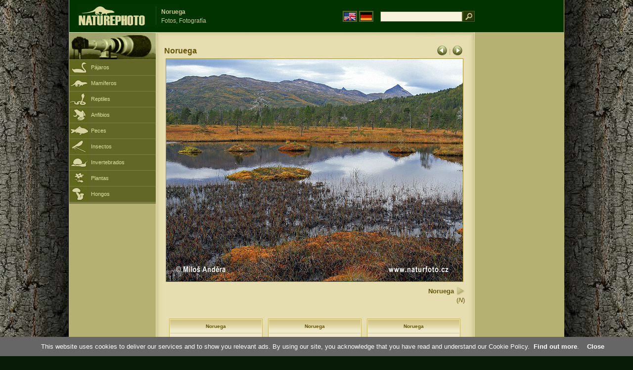

--- FILE ---
content_type: text/html; charset=UTF-8
request_url: https://www.naturephoto-cz.com/noruega-picture_es-15529.html
body_size: 4151
content:
<!DOCTYPE html PUBLIC "-//W3C//DTD XHTML 1.0 Strict//EN" "http://www.w3.org/TR/xhtml1/DTD/xhtml1-strict.dtd"> 
<html xmlns="http://www.w3.org/1999/xhtml" xml:lang="es" lang="es">

<head>

<title>Noruega Fotos, Fotografía</title>

<meta http-equiv="content-type" content="text/html; charset=utf-8" />
<meta http-equiv="content-language" content="es" />
<meta http-equiv="content-script-type" content="text/javascript" />
<meta http-equiv="content-style-type" content="text/css" />
<meta name="robots" content="NOODP,index,follow" />
<meta name="description" content="Noruega (N) Fotos, Fotografía. Noruega - Fotos de animales y la naturaleza - un poco más cerca de la naturaleza" />
<meta name="keywords" content="Noruega" />

<link rel="stylesheet" href="https://www.naturephoto-cz.com/cache/2013_ciselniky_sprite.css" type="text/css" />
<script src="https://www.naturephoto-cz.com/cache/2016_funkce_all_v2.js" type="text/javascript"></script>	

	

<script type="text/javascript">
    window.cookieconsent_options = {"message":"This website uses cookies to deliver our services and to show you relevant ads. By using our site, you acknowledge that you have read and understand our Cookie Policy","dismiss":"Close","learnMore":"Find out more","link":"https://www.naturephoto-cz.com/cookies-en.html","theme":"https://www.naturephoto-cz.com/natur-scripts/cookieconsent/cookieconsent-dark2.css"};
</script>

</head>
<body style="background-color: #081b07; background-image: url(https://www.naturephoto-cz.com/natur-images/bg_v04.jpg); background-repeat: repeat-y; background-position: 50% 0px;">
<div class="main-envelope" style="z-index:10; border-left: 1px solid #b5b06c; border-right: 1px solid #b5b06c; width: 1000px; ">
<div class="main-banner" style="height: 65px;">

<div class="banner-left-naturfoto" style="width: 430px; height: 65px; overflow: hidden;">
<div class="logo-banner-com" style="margin: 8px 0 0 14px; background-image: url('https://www.naturephoto-cz.com/natur-sprite/sprite_naturfoto_all_2014.png'); background-position: -10px -10px;"><span>&nbsp;</span></div>
<div style="width: 500px; overflow: hidden; position: absolute; top: 13px; left: 50%; margin-left: -325px; border-left: 1px solid #234c18;">
<h1 style="font-weight: bold;">Noruega</h1>
<div class="cl text-banner" style="margin-left: 5px;">Fotos, Fotografía</div>
</div>

<style>
.obsah-vlajky-pk {}
.obsah-vlajky-pk a img {border:2px solid #626727; margin-top:12px; padding:1px;}
.obsah-vlajky-pk a:hover img {border:2px solid #9c8d35; margin-top:12px; padding:1px;}
</style>
<div class="obsah-vlajky-pk" style="text-align: right; width: 280px; overflow: hidden; position: absolute; top: 10px; left: 50%; margin-left: 40px;">
<form  method="get" action="https://www.naturephoto-cz.com/search_ln_es/">
<a href="https://www.naturephoto-cz.com/"><img src="/natur-images/vlajka-en.gif" alt="" width="23" height="16" /></a> 
<a href="http://www.naturfoto-cz.de/"><img src="/natur-images/vlajka-de.gif" alt="" width="23" height="16" /></a>
<input style="margin: -15px 0 0 10px; padding-left: 2px; width: 160px;" type="text" name="retezec_search" value="" class="arabaci-right" /><input type="image" name="hledat" value="OK" src="/natur-images/lupa_pk.gif" class="ruka" style="margin-top: -11px; width: 25px; height: 22px; padding: 0px; border: 0px;"  />
</form>
</div>

</div>
</div>

<div class="inv"><hr /></div>
<div class="main-web">
<div class="left-menu">
<div class="">
<div class="menu-objektiv" style="margin-top: -1px;"><img src="/natur-images/objektiv-2014.jpg" width="175" height="56" alt="" /></div>

<div class="sub-menu">
<ul class="pk_submenu">
<li class="ptaci"><a href="https://www.naturephoto-cz.com/sect_es_5/pajaros.html">Pájaros</a></li>
<li class="savci"><a href="https://www.naturephoto-cz.com/sect_es_6/mamiferos.html">Mamíferos</a></li>
<li class="plazi"><a href="https://www.naturephoto-cz.com/sect_es_7/reptiles.html">Reptiles</a></li>
<li class="obojzivelnici"><a href="https://www.naturephoto-cz.com/sect_es_8/anfibios.html">Anfibios</a></li>
<li class="ryby"><a href="https://www.naturephoto-cz.com/sect_es_9/peces.html">Peces</a></li>
<li class="hmyz"><a href="https://www.naturephoto-cz.com/sect_es_10/insectos.html">Insectos</a></li>
<li class="bezobratli"><a href="https://www.naturephoto-cz.com/sect_es_13/invertebrados.html">Invertebrados</a></li>
<li class="rostliny"><a href="https://www.naturephoto-cz.com/sect_es_1/plantas.html">Plantas</a></li>
<li class="houby"><a href="https://www.naturephoto-cz.com/sect_es_15/hongos.html">Hongos</a></li>
</ul>
</div>   

   

</div>
</div>
<div class="obsah" style="margin-top: -1px;">
<style>
h2{padding-bottom:0px; margin:0px; font-size : 1.25em; line-height: 1.2em; font-weight:bold;color:#65530b;}
h2 span{padding-left:5px; margin:0px; font-size : 0.85em; font-weight:normal;color:#65530b;}
</style>
<div class="inv"><hr /></div>



<div class="obsah-hlavni" style="border: 0px;">
<div class="obsah-hlavni-odsazeni">
<div class="inv"><hr /></div>
<div class="obsah-sekce">

<div style="margin: -15px 0 14px 0;" class="inv"><!-- <a class="tenka" href="/">Homepage</a> -->
 >  
<a class="tenka" href="/noruega-picture_es-1050.html" title="Noruega">Noruega (N)</a>
</div>



<div class="detail-sipky arabaci-float-left" style="margin: -5px 0 5px 0;"> 
<a href="/noruega-picture_es-15530.html" title=""><img src="/natur-images/sipka_detail_left.gif" alt="" style="border: 0px; margin: 4px 0 -4px 0;" /></a> | <a href="/noruega-picture_es-10784.html" title=""><img src="/natur-images/sipka_detail_right.gif" alt="" style="border: 0px; margin: 4px 0 -4px 0;" /></a></div>

<div class="detail-nadpis arabaci-float-right" ><h2>Noruega</h2></div>
</div>
<div class="item-big">
<div class="item-big-foto">
<img src="/photos/andera/noruega-xxxand7.jpg" alt="Noruega" title="Noruega"  />
</div>
<div class="item-big-foot-nazev" style="width: 600px;">

<strong>Noruega</strong>
            
<a onclick="javascript:Toggle('nazvy_jazyky_toggle');" class="ruka" style="color: #65530b; text-decoration: none;"><img src="/natur-images/sipka_nazvy_jazyky.gif" alt="" width="18" height="18" style="border: 0px; margin: 2px 0 -4px 0;" /></a>
<div style="clear: both; height: 3px;"><hr class="inv" /></div>
(<em>N</em>) 
</div>
<div class="item-big-foot-kategorie" style="width: 0px;">
</div>

</div>
<div class=""><hr class="inv" /></div>



<div class="cl"><hr class="inv" /></div>

<div id="nazvy_jazyky_toggle" style="display:none;">
<div class=""><hr class="inv" /></div>
<strong>LAT</strong>: <a class="odkaz-cizi-jazyky" href="https://www.naturephoto-cz.com/n-photo_lat-1050.html">N</a>,
<a class="odkaz-cizi-jazyky" href="https://www.naturephoto-cz.com/categories.html">Fotos, Fotografía</a>,
<div class="p10"><hr class="inv" /></div>
<div class="items-rozdelovac cl"><hr class="inv" /></div>
</div>

 

<div class="cl"><hr class="inv" /></div>
<div class="items">
<br />
<div class="item-obalka-vetsi">
<div class="item">
<div class="item-nazev"><h3>Noruega</h3></div>
<div class="item-foto"><a href="/noruega-picture_es-15799.html" title="Noruega"><img src="/photos/andera/thumb-noruega-xxxvar6.jpg" alt="Noruega" height="100"  /><br /><span>Noruega</span></a></div>
<div class="item-lokace">#15799</div>
</div>
</div>
<div class="item-obalka-vetsi">
<div class="item">
<div class="item-nazev"><h3>Noruega</h3></div>
<div class="item-foto"><a href="/noruega-picture_es-15798.html" title="Noruega"><img src="/photos/andera/thumb-noruega-xxxvar5.jpg" alt="Noruega" height="100"  /><br /><span>Noruega</span></a></div>
<div class="item-lokace">#15798</div>
</div>
</div>
<div class="item-obalka-vetsi">
<div class="item">
<div class="item-nazev"><h3>Noruega</h3></div>
<div class="item-foto"><a href="/noruega-picture_es-15797.html" title="Noruega"><img src="/photos/andera/thumb-noruega-xxxvar3.jpg" alt="Noruega" height="100"  /><br /><span>Noruega</span></a></div>
<div class="item-lokace">#15797</div>
</div>
</div>
<div class="item-obalka-vetsi">
<div class="item">
<div class="item-nazev"><h3>Noruega</h3></div>
<div class="item-foto"><a href="/noruega-picture_es-15796.html" title="Noruega"><img src="/photos/andera/thumb-noruega-xxxvar1.jpg" alt="Noruega" height="100"  /><br /><span>Noruega</span></a></div>
<div class="item-lokace">#15796</div>
</div>
</div>
<div class="item-obalka-vetsi">
<div class="item">
<div class="item-nazev"><h3>Noruega</h3></div>
<div class="item-foto"><a href="/noruega-picture_es-15795.html" title="Noruega"><img src="/photos/andera/thumb-noruega-xxxvar2.jpg" alt="Noruega" height="100"  /><br /><span>Noruega</span></a></div>
<div class="item-lokace">#15795</div>
</div>
</div>
<div class="item-obalka-vetsi">
<div class="item">
<div class="item-nazev"><h3>Noruega</h3></div>
<div class="item-foto"><a href="/noruega-picture_es-15734.html" title="Noruega"><img src="/photos/andera/thumb-noruega-xxxn6n6.jpg" alt="Noruega" height="100"  /><br /><span>Noruega</span></a></div>
<div class="item-lokace">#15734</div>
</div>
</div>
<div class="item-obalka-vetsi">
<div class="item">
<div class="item-nazev"><h3>Noruega</h3></div>
<div class="item-foto"><a href="/noruega-picture_es-15733.html" title="Noruega"><img src="/photos/andera/thumb-noruega-xxxn5n5.jpg" alt="Noruega" height="100"  /><br /><span>Noruega</span></a></div>
<div class="item-lokace">#15733</div>
</div>
</div>
<div class="item-obalka-vetsi">
<div class="item">
<div class="item-nazev"><h3>Noruega</h3></div>
<div class="item-foto"><a href="/noruega-picture_es-15732.html" title="Noruega"><img src="/photos/andera/thumb-noruega-xxxn4n4.jpg" alt="Noruega" height="100"  /><br /><span>Noruega</span></a></div>
<div class="item-lokace">#15732</div>
</div>
</div>
<div class="item-obalka-vetsi">
<div class="item">
<div class="item-nazev"><h3>Noruega</h3></div>
<div class="item-foto"><a href="/noruega-picture_es-15731.html" title="Noruega"><img src="/photos/andera/thumb-noruega-xxxn3n3.jpg" alt="Noruega" height="100"  /><br /><span>Noruega</span></a></div>
<div class="item-lokace">#15731</div>
</div>
</div>
<div class="item-obalka-vetsi">
<div class="item">
<div class="item-nazev"><h3>Noruega</h3></div>
<div class="item-foto"><a href="/noruega-picture_es-15730.html" title="Noruega"><img src="/photos/andera/thumb-noruega-xxxn1n1.jpg" alt="Noruega" height="100"  /><br /><span>Noruega</span></a></div>
<div class="item-lokace">#15730</div>
</div>
</div>
<div class="item-obalka-vetsi">
<div class="item">
<div class="item-nazev"><h3>Noruega</h3></div>
<div class="item-foto"><a href="/noruega-picture_es-15729.html" title="Noruega"><img src="/photos/andera/thumb-noruega-xxxn2n2.jpg" alt="Noruega" height="100"  /><br /><span>Noruega</span></a></div>
<div class="item-lokace">#15729</div>
</div>
</div>
<div class="item-obalka-vetsi">
<div class="item">
<div class="item-nazev"><h3>Noruega</h3></div>
<div class="item-foto"><a href="/noruega-picture_es-15535.html" title="Noruega"><img src="/photos/andera/thumb-noruega-xxxand1.jpg" alt="Noruega" height="100"  /><br /><span>Noruega</span></a></div>
<div class="item-lokace">#15535</div>
</div>
</div>
<div class="item-obalka-vetsi">
<div class="item">
<div class="item-nazev"><h3>Noruega</h3></div>
<div class="item-foto"><a href="/noruega-picture_es-15534.html" title="Noruega"><img src="/photos/andera/thumb-noruega-xxxand2.jpg" alt="Noruega" height="100"  /><br /><span>Noruega</span></a></div>
<div class="item-lokace">#15534</div>
</div>
</div>
<div class="item-obalka-vetsi">
<div class="item">
<div class="item-nazev"><h3>Noruega</h3></div>
<div class="item-foto"><a href="/noruega-picture_es-15533.html" title="Noruega"><img src="/photos/andera/thumb-noruega-xxxand3.jpg" alt="Noruega" height="100"  /><br /><span>Noruega</span></a></div>
<div class="item-lokace">#15533</div>
</div>
</div>
<div class="item-obalka-vetsi">
<div class="item">
<div class="item-nazev"><h3>Noruega</h3></div>
<div class="item-foto"><a href="/noruega-picture_es-15532.html" title="Noruega"><img src="/photos/andera/thumb-noruega-xxxand4.jpg" alt="Noruega" height="100"  /><br /><span>Noruega</span></a></div>
<div class="item-lokace">#15532</div>
</div>
</div>
<div class="item-obalka-vetsi">
<div class="item">
<div class="item-nazev"><h3>Noruega</h3></div>
<div class="item-foto"><a href="/noruega-picture_es-15531.html" title="Noruega"><img src="/photos/andera/thumb-noruega-xxxand5.jpg" alt="Noruega" height="100"  /><br /><span>Noruega</span></a></div>
<div class="item-lokace">#15531</div>
</div>
</div>
<div class="item-obalka-vetsi">
<div class="item">
<div class="item-nazev"><h3>Noruega</h3></div>
<div class="item-foto"><a href="/noruega-picture_es-15530.html" title="Noruega"><img src="/photos/andera/thumb-noruega-xxxand6.jpg" alt="Noruega" height="100"  /><br /><span>Noruega</span></a></div>
<div class="item-lokace">#15530</div>
</div>
</div>
<div class="item-obalka-vetsi">
<div class="item">
<div class="item-nazev"><h3>Noruega</h3></div>
<div class="item-foto"><a href="/noruega-picture_es-10784.html" title="Noruega"><img src="/photos/bilek/thumb-noruega-0918.jpg" alt="Noruega" height="100"  /><br /><span>Noruega</span></a></div>
<div class="item-lokace">#10784</div>
</div>
</div>
<div class="item-obalka-vetsi">
<div class="item">
<div class="item-nazev"><h3>Noruega</h3></div>
<div class="item-foto"><a href="/noruega-picture_es-10488.html" title="Noruega"><img src="/photos/andera/thumb-noruega-1167.jpg" alt="Noruega" height="100"  /><br /><span>Noruega</span></a></div>
<div class="item-lokace">#10488</div>
</div>
</div>
<div class="item-obalka-vetsi">
<div class="item">
<div class="item-nazev"><h3>Noruega</h3></div>
<div class="item-foto"><a href="/noruega-picture_es-10487.html" title="Noruega"><img src="/photos/andera/thumb-noruega-1585.jpg" alt="Noruega" height="100"  /><br /><span>Noruega</span></a></div>
<div class="item-lokace">#10487</div>
</div>
</div>
<div class="item-obalka-vetsi">
<div class="item">
<div class="item-nazev"><h3>Noruega</h3></div>
<div class="item-foto"><a href="/noruega-picture_es-10486.html" title="Noruega"><img src="/photos/andera/thumb-noruega-1632.jpg" alt="Noruega" height="100"  /><br /><span>Noruega</span></a></div>
<div class="item-lokace">#10486</div>
</div>
</div>
<div class="item-obalka-vetsi">
<div class="item">
<div class="item-nazev"><h3>Noruega</h3></div>
<div class="item-foto"><a href="/noruega-picture_es-10485.html" title="Noruega"><img src="/photos/andera/thumb-noruega-1623.jpg" alt="Noruega" height="100"  /><br /><span>Noruega</span></a></div>
<div class="item-lokace">#10485</div>
</div>
</div>
<div class="item-obalka-vetsi">
<div class="item">
<div class="item-nazev"><h3>Noruega</h3></div>
<div class="item-foto"><a href="/noruega-picture_es-10483.html" title="Noruega"><img src="/photos/andera/thumb-noruega-1273.jpg" alt="Noruega" height="100"  /><br /><span>Noruega</span></a></div>
<div class="item-lokace">#10483</div>
</div>
</div>
<div class="item-obalka-vetsi">
<div class="item">
<div class="item-nazev"><h3>Noruega</h3></div>
<div class="item-foto"><a href="/noruega-picture_es-10438.html" title="Noruega"><img src="/photos/andera/thumb-noruega-1703.jpg" alt="Noruega" height="100"  /><br /><span>Noruega</span></a></div>
<div class="item-lokace">#10438</div>
</div>
</div>
<div class="item-obalka-vetsi">
<div class="item">
<div class="item-nazev"><h3>Noruega</h3></div>
<div class="item-foto"><a href="/noruega-picture_es-10437.html" title="Noruega"><img src="/photos/andera/thumb-noruega-1696.jpg" alt="Noruega" height="100"  /><br /><span>Noruega</span></a></div>
<div class="item-lokace">#10437</div>
</div>
</div>
<div class="item-obalka-vetsi">
<div class="item">
<div class="item-nazev"><h3>Noruega</h3></div>
<div class="item-foto"><a href="/noruega-picture_es-10436.html" title="Noruega"><img src="/photos/andera/thumb-noruega-1683.jpg" alt="Noruega" height="100"  /><br /><span>Noruega</span></a></div>
<div class="item-lokace">#10436</div>
</div>
</div>
<div class="item-obalka-vetsi">
<div class="item">
<div class="item-nazev"><h3>Noruega</h3></div>
<div class="item-foto"><a href="/noruega-picture_es-10435.html" title="Noruega"><img src="/photos/andera/thumb-noruega-1679.jpg" alt="Noruega" height="100"  /><br /><span>Noruega</span></a></div>
<div class="item-lokace">#10435</div>
</div>
</div>
<div class="item-obalka-vetsi">
<div class="item">
<div class="item-nazev"><h3>Noruega</h3></div>
<div class="item-foto"><a href="/noruega-picture_es-10434.html" title="Noruega"><img src="/photos/andera/thumb-noruega-1645.jpg" alt="Noruega" height="100"  /><br /><span>Noruega</span></a></div>
<div class="item-lokace">#10434</div>
</div>
</div>
<div class="item-obalka-vetsi">
<div class="item">
<div class="item-nazev"><h3>Noruega</h3></div>
<div class="item-foto"><a href="/noruega-picture_es-10427.html" title="Noruega"><img src="/photos/andera/thumb-noruega-1389.jpg" alt="Noruega" height="100"  /><br /><span>Noruega</span></a></div>
<div class="item-lokace">#10427</div>
</div>
</div>
<div class="item-obalka-vetsi">
<div class="item">
<div class="item-nazev"><h3>Noruega</h3></div>
<div class="item-foto"><a href="/noruega-picture_es-10425.html" title="Noruega"><img src="/photos/andera/thumb-noruega-1411.jpg" alt="Noruega" height="100"  /><br /><span>Noruega</span></a></div>
<div class="item-lokace">#10425</div>
</div>
</div>
<div class="item-obalka-vetsi">
<div class="item">
<div class="item-nazev"><h3>Noruega</h3></div>
<div class="item-foto"><a href="/noruega-picture_es-10424.html" title="Noruega"><img src="/photos/andera/thumb-noruega-1355.jpg" alt="Noruega" height="100"  /><br /><span>Noruega</span></a></div>
<div class="item-lokace">#10424</div>
</div>
</div>
<div class="item-obalka-vetsi">
<div class="item">
<div class="item-nazev"><h3>Noruega</h3></div>
<div class="item-foto"><a href="/noruega-picture_es-10423.html" title="Noruega"><img src="/photos/andera/thumb-noruega-1434.jpg" alt="Noruega" height="100"  /><br /><span>Noruega</span></a></div>
<div class="item-lokace">#10423</div>
</div>
</div>
<div class="item-obalka-vetsi">
<div class="item">
<div class="item-nazev"><h3>Noruega</h3></div>
<div class="item-foto"><a href="/noruega-picture_es-10421.html" title="Noruega"><img src="/photos/andera/thumb-noruega-1480.jpg" alt="Noruega" height="100"  /><br /><span>Noruega</span></a></div>
<div class="item-lokace">#10421</div>
</div>
</div>
<div class="item-obalka-vetsi">
<div class="item">
<div class="item-nazev"><h3>Noruega</h3></div>
<div class="item-foto"><a href="/noruega-picture_es-10420.html" title="Noruega"><img src="/photos/andera/thumb-noruega-1243.jpg" alt="Noruega" height="100"  /><br /><span>Noruega</span></a></div>
<div class="item-lokace">#10420</div>
</div>
</div>
<div class="item-obalka-vetsi">
<div class="item">
<div class="item-nazev"><h3>Noruega</h3></div>
<div class="item-foto"><a href="/noruega-picture_es-10419.html" title="Noruega"><img src="/photos/andera/thumb-noruega-1317.jpg" alt="Noruega" height="100"  /><br /><span>Noruega</span></a></div>
<div class="item-lokace">#10419</div>
</div>
</div>
<div class="item-obalka-vetsi">
<div class="item">
<div class="item-nazev"><h3>Noruega</h3></div>
<div class="item-foto"><a href="/noruega-picture_es-10418.html" title="Noruega"><img src="/photos/andera/thumb-noruega-1547.jpg" alt="Noruega" height="100"  /><br /><span>Noruega</span></a></div>
<div class="item-lokace">#10418</div>
</div>
</div>
<div class="item-obalka-vetsi">
<div class="item">
<div class="item-nazev"><h3>Noruega</h3></div>
<div class="item-foto"><a href="/noruega-picture_es-10417.html" title="Noruega"><img src="/photos/andera/thumb-noruega-1549.jpg" alt="Noruega" height="100"  /><br /><span>Noruega</span></a></div>
<div class="item-lokace">#10417</div>
</div>
</div>
<div class="item-obalka-vetsi">
<div class="item">
<div class="item-nazev"><h3>Noruega</h3></div>
<div class="item-foto"><a href="/noruega-picture_es-10416.html" title="Noruega"><img src="/photos/andera/thumb-noruega-1548.jpg" alt="Noruega" height="100"  /><br /><span>Noruega</span></a></div>
<div class="item-lokace">#10416</div>
</div>
</div>
<div class="item-obalka-vetsi">
<div class="item">
<div class="item-nazev"><h3>Noruega</h3></div>
<div class="item-foto"><a href="/noruega-picture_es-10404.html" title="Noruega"><img src="/photos/andera/thumb-noruega-1096.jpg" alt="Noruega" height="100"  /><br /><span>Noruega</span></a></div>
<div class="item-lokace">#10404</div>
</div>
</div>
<div class="item-obalka-vetsi">
<div class="item">
<div class="item-nazev"><h3>Noruega</h3></div>
<div class="item-foto"><a href="/noruega-picture_es-10403.html" title="Noruega"><img src="/photos/andera/thumb-noruega-1004.jpg" alt="Noruega" height="100"  /><br /><span>Noruega</span></a></div>
<div class="item-lokace">#10403</div>
</div>
</div>
<div class="item-obalka-vetsi">
<div class="item">
<div class="item-nazev"><h3>Noruega</h3></div>
<div class="item-foto"><a href="/noruega-picture_es-10402.html" title="Noruega"><img src="/photos/andera/thumb-noruega-1041.jpg" alt="Noruega" height="100"  /><br /><span>Noruega</span></a></div>
<div class="item-lokace">#10402</div>
</div>
</div>
<div class="item-obalka-vetsi">
<div class="item">
<div class="item-nazev"><h3>Noruega</h3></div>
<div class="item-foto"><a href="/noruega-picture_es-8222.html" title="Noruega"><img src="/photos/sevcik/thumb-noruega--duha.jpg" alt="Noruega" height="100"  /><br /><span>Noruega</span></a></div>
<div class="item-lokace">#8222</div>
</div>
</div>
<div class="item-obalka-vetsi">
<div class="item">
<div class="item-nazev"><h3>Noruega</h3></div>
<div class="item-foto"><a href="/noruega-picture_es-6731.html" title="Noruega"><img src="/photos/others/thumb-noruega-44917.jpg" alt="Noruega" height="100"  /><br /><span>Noruega</span></a></div>
<div class="item-lokace">#6731</div>
</div>
</div>
<div class="item-obalka-vetsi">
<div class="item">
<div class="item-nazev"><h3>Noruega</h3></div>
<div class="item-foto"><a href="/noruega-picture_es-6730.html" title="Noruega"><img src="/photos/others/thumb-noruega-44919.jpg" alt="Noruega" height="100"  /><br /><span>Noruega</span></a></div>
<div class="item-lokace">#6730</div>
</div>
</div>
<div class="item-obalka-vetsi">
<div class="item">
<div class="item-nazev"><h3>Noruega</h3></div>
<div class="item-foto"><a href="/noruega-picture_es-6729.html" title="Noruega"><img src="/photos/others/thumb-noruega-44926.jpg" alt="Noruega" height="100"  /><br /><span>Noruega</span></a></div>
<div class="item-lokace">#6729</div>
</div>
</div>
</div>

<div class="cl p10"><hr class="inv" /></div>
<div class="items-rozdelovac-list cl"><hr class="inv" /></div>
<div class="select_druh_pod">
<ul>
<li>
Si está interesado en la publicación o el uso de publicidad de imágenes, por favor póngase en contacto con el autor directamente.
</li>
<li>
Las fotografías de estos sitios pueden servir para ver gratis, como material didáctico para los viajes escolares, conocer y determinar la belleza de nuestra naturaleza, o reenviar el mensaje a sí mismo en la forma de una postal electrónica.
</li>
</ul></div>

</div>
</div><div class="obsah-right">
<!-- <div class="menu-o-webu"></div> -->
<div class="menu">

<div class="">
<div style="padding: 20px 0 0 10px;">
<script async src="//pagead2.googlesyndication.com/pagead/js/adsbygoogle.js"></script>
<!-- NP.com - Pravý 160x600 cizi -->
<ins class="adsbygoogle"
     style="display:inline-block;width:160px;height:600px"
     data-ad-client="ca-pub-9699885175352241"
     data-ad-slot="5885612201"></ins>
<script>
(adsbygoogle = window.adsbygoogle || []).push({});
</script>
</div>


</div>
</div>
<div class="menu-kontakt"><br /></div>



<div class="pocitadlo">
<script type="text/javascript">
<!--
document.write ('<img src="https://toplist.cz/dot.asp?id=199782&amp;http='+escape(document.referrer)+'&amp;wi='+escape(window.screen.width)+'&he='+escape(window.screen.height)+'&amp;cd='+escape(window.screen.colorDepth)+'&amp;t='+escape(document.title)+'" class="inv" width="0" height="0" alt=""/>');
//--></script><img src="https://toplist.cz/dot.asp?id=199782" class="inv" width="0" height="0" alt="" />
<img src="https://toplist.cz/dot.asp?id=48814" class="inv" width="0" height="0" alt="" />
<img src="https://toplist.cz/dot.asp?id=244454" class="inv" width="0" height="0" alt="" />

<!-- Google Analytics -->
<script>
  (function(i,s,o,g,r,a,m){i['GoogleAnalyticsObject']=r;i[r]=i[r]||function(){
  (i[r].q=i[r].q||[]).push(arguments)},i[r].l=1*new Date();a=s.createElement(o),
  m=s.getElementsByTagName(o)[0];a.async=1;a.src=g;m.parentNode.insertBefore(a,m)
  })(window,document,'script','//www.google-analytics.com/analytics.js','ga');

  ga('create', 'UA-1466442-1', 'auto');
  ga('send', 'pageview');
  ga('set', 'anonymizeIp', true);

</script>


<script type="text/javascript">
function Toggle(item) {
   obj=document.getElementById(item);
   visible=(obj.style.display!="none")
   key=document.getElementById("x" + item);
   if (visible) {
     obj.style.display="none";
   } else {
      obj.style.display="block";
   }
}
</script>

</div>	
</div>
</div>
</div>
<div class="zapati">
<div class="zapati-partneri"><hr class="inv" /></div>
<div class="zapati-dole">
<div class="zapati-dole-mapa"></div>
<div class="zapati-dole-autor">Para ver una vista de pantalla completa recomiendo - F11&nbsp;</div>
<div class="zapati-dole-box"><a href="https://www.naturfoto.cz/">Naturfoto &copy; 2026</a></div>
</div>


<div class="zapati-konec"><hr class="inv" />
Links: 
<a href="https://www.naturephoto-cz.com/categories.html">Fotos, Fotografía</a> | 
<a href="https://www.naturephoto-cz.com/map-of-website-eu.html">Naturephoto</a> | 
</div>


</div>
</div>



</body>
</html>

--- FILE ---
content_type: text/html; charset=utf-8
request_url: https://www.google.com/recaptcha/api2/aframe
body_size: 264
content:
<!DOCTYPE HTML><html><head><meta http-equiv="content-type" content="text/html; charset=UTF-8"></head><body><script nonce="nd6FlsSN4qZvQsRw7LJcug">/** Anti-fraud and anti-abuse applications only. See google.com/recaptcha */ try{var clients={'sodar':'https://pagead2.googlesyndication.com/pagead/sodar?'};window.addEventListener("message",function(a){try{if(a.source===window.parent){var b=JSON.parse(a.data);var c=clients[b['id']];if(c){var d=document.createElement('img');d.src=c+b['params']+'&rc='+(localStorage.getItem("rc::a")?sessionStorage.getItem("rc::b"):"");window.document.body.appendChild(d);sessionStorage.setItem("rc::e",parseInt(sessionStorage.getItem("rc::e")||0)+1);localStorage.setItem("rc::h",'1769686196828');}}}catch(b){}});window.parent.postMessage("_grecaptcha_ready", "*");}catch(b){}</script></body></html>